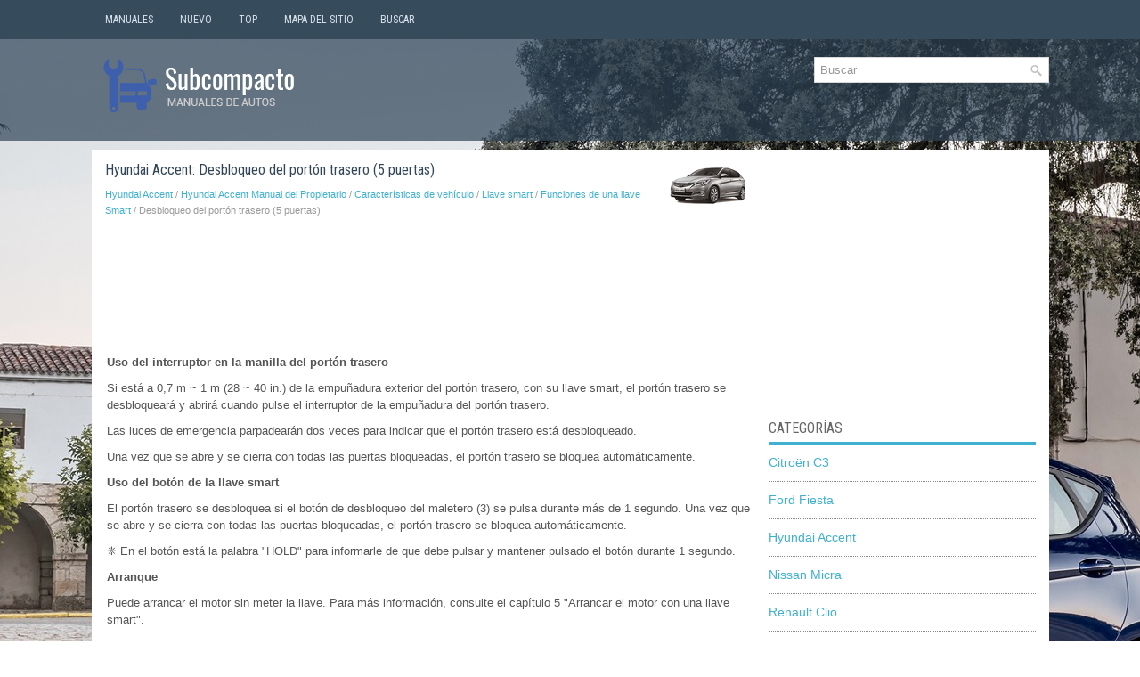

--- FILE ---
content_type: text/html; charset=UTF-8
request_url: https://www.bmanuales.com/desbloqueo_del_port_oacute_n_trasero_5_puertas_-602.html
body_size: 3544
content:
<!DOCTYPE html PUBLIC "-//W3C//DTD XHTML 1.0 Transitional//EN" "http://www.w3.org/TR/xhtml1/DTD/xhtml1-transitional.dtd">
<html xmlns="http://www.w3.org/1999/xhtml" lang="en-US">

<head profile="http://gmpg.org/xfn/11">
<meta http-equiv="Content-Type" content="text/html; charset=utf-8">
<meta name="viewport" content="width=device-width, initial-scale=1.0">
<title>Hyundai Accent: Desbloqueo del port&oacute;n trasero
(5 puertas) - Funciones de una llave Smart - Llave smart - Caracter&iacute;sticas de veh&iacute;culo - Hyundai Accent Manual del Propietario</title>
<link rel="stylesheet" href="style.css" type="text/css">
<link rel="shortcut icon" href="favicon.ico" type="image/x-icon">
<link href="media-queries.css" rel="stylesheet" type="text/css">
<script data-ad-client="ca-pub-3862022578288106" async src="https://pagead2.googlesyndication.com/pagead/js/adsbygoogle.js"></script>
</head>

<body>

<div class="subes_all">
	<div class="subes_menuintop">
		<ul>
			<li><a href="/">Manuales</a></li>
			<li><a href="/new.html">Nuevo</a></li>
			<li><a href="/top.html">Top</a></li>
			<li><a href="/sitemap.html">Mapa del sitio</a></li>
			<li><a href="/search.php">Buscar</a></li>
		</ul>
	</div>
	<div class="subes_logo">
		<a href="/">
		<img src="images/logo.png" alt="Manuales del Propietario de Coches" title="Manuales de Propietarios de Automoviles"></a>
			<div id="topsearch">
				<div id="search" title="Escriba y pulsa enter">
					<form method="get" id="searchform" action="/search.php">
						<input value="Buscar" name="q" id="s" onblur="if (this.value == '')  {this.value = 'Buscar';}" onfocus="if (this.value == 'Buscar') {this.value = '';}" type="text">
						<input type="hidden" name="cx" value="a62f1058108879686" />
				    	<input type="hidden" name="cof" value="FORID:11" />
				    	<input type="hidden" name="ie" value="UTF-8" />
				    	<input src="/images/search.png" style="border:0pt none; vertical-align: top; float:right" type="image">
					</form>
				</div>
			</div>
	</div>
	<div class="subes_textpart">
		<div class="subes_leftpart">
			<h1><img src="images/pages/small/5.png" alt="Hyundai Accent: Desbloqueo del port&oacute;n trasero
(5 puertas) - Funciones de una llave Smart - Llave smart - Caracter&iacute;sticas de veh&iacute;culo - Hyundai Accent Manual del Propietario" border="0" width="100" align=right style="margin: 0px 3px 0 3px">Hyundai Accent: Desbloqueo del port&oacute;n trasero
(5 puertas)</h1>
			<div class="subes_subtitle">
				<div style="font-size:11px; text-decoration:none; margin-top:5px;"><a href="hyundai_accent-5.html">Hyundai Accent</a> / <a href="hyundai_accent_manual_del_propietario-523.html">Hyundai Accent Manual del Propietario</a> / <a href="caracter_iacute_sticas_de_veh_iacute_culo-592.html">Caracter&iacute;sticas de veh&iacute;culo</a> / <a href="llave_smart-597.html">Llave smart</a> / <a href="funciones_de_una_llave_smart-598.html">Funciones de una llave Smart</a> /  Desbloqueo del port&oacute;n trasero
(5 puertas)</div></div>
			<p><script async src="https://pagead2.googlesyndication.com/pagead/js/adsbygoogle.js"></script>
<!-- bmanuales.com top 120 adaptive -->
<ins class="adsbygoogle"
     style="display:block; height: 120px;"
     data-ad-client="ca-pub-3862022578288106"
     data-ad-slot="8733654653"></ins>
<script>
     (adsbygoogle = window.adsbygoogle || []).push({});
</script></p>
			<table width="100%"><tr><td>
			<p><p><strong>Uso del interruptor en la manilla del
port&oacute;n trasero</strong></p>
<p>Si est&aacute; a 0,7 m ~ 1 m (28 ~ 40 in.) de la
empu&ntilde;adura exterior del port&oacute;n trasero,
con su llave smart, el port&oacute;n trasero se
desbloquear&aacute; y abrir&aacute; cuando pulse el
interruptor de la empu&ntilde;adura del port&oacute;n
trasero.</p>
<p>
Las luces de emergencia parpadear&aacute;n
dos veces para indicar que el port&oacute;n
trasero est&aacute; desbloqueado.</p>
<p>
Una vez que se abre y se cierra con
todas las puertas bloqueadas, el port&oacute;n
trasero se bloquea autom&aacute;ticamente.</p>
<p><strong>Uso del bot&oacute;n de la llave smart</strong></p>
<p>El port&oacute;n trasero se desbloquea si el
bot&oacute;n de desbloqueo del maletero (3) se
pulsa durante m&aacute;s de 1 segundo. Una
vez que se abre y se cierra con todas las
puertas bloqueadas, el port&oacute;n trasero se
bloquea autom&aacute;ticamente.</p>
<p>&#10056; En el bot&oacute;n est&aacute; la palabra &quot;HOLD&quot;
para informarle de que debe pulsar y
mantener pulsado el bot&oacute;n durante 1
segundo.</p>
<p><strong>Arranque</strong></p>
<p>Puede arrancar el motor sin meter la
llave. Para m&aacute;s informaci&oacute;n, consulte el
cap&iacute;tulo 5 &quot;Arrancar el motor con una
llave smart&quot;.</p><ul></ul></table></ul><div style="clear:both"></div><div align="center"><script async src="https://pagead2.googlesyndication.com/pagead/js/adsbygoogle.js"></script>
<!-- bmanuales.com bot adaptive -->
<ins class="adsbygoogle"
     style="display:block"
     data-ad-client="ca-pub-3862022578288106"
     data-ad-slot="6934036563"
     data-ad-format="auto"
     data-full-width-responsive="true"></ins>
<script>
     (adsbygoogle = window.adsbygoogle || []).push({});
</script></div>
<div style="width: calc(50% - 6px); margin:3px; float:left">
<h5 style="margin:5px 0"><a href="desbloqueo_del_maletero_4_puertas_-601.html" style="text-decoration:none"><img src="images/previus.gif" alt="" border="0" style="float:left; margin-right:3px;"><span>Desbloqueo del maletero (4 puertas)</span></a></h5>
   Uso del interruptor en la manilla del
maletero
Si est&aacute; a 0,7~1 m de la manilla exterior
del maletero con su llave smart, el
maletero se desbloquear&aacute; y abrir&aacute;
cuando pulse el  ...
   </p></div>
<div style="width: calc(50% - 6px); margin:3px; float:left">
<h5 style="margin:5px 0"><a href="precauciones_para_una_llave_smart-603.html" style="text-decoration:none"><img src="images/next.gif" alt="" border="0" style="float:right; margin-left:3px;"><span>Precauciones para una llave
Smart</span></a></h5>
   ATENCI&Oacute;N

	&nbsp;Sip or alguna raz&oacute;n, pierde su llave
	smart, no podr&aacute; arrancar su motor.
	Remolque el veh&iacute;culo si es necesario y
	contacte con un distribuidor
	HYUND ...
   </p></div>
<div style="clear:both"></div><div style="margin-top:0px;">
   <h5 style="margin:5px 0">Mas Informacion Sobre Automoviles:</h5><p><a href="l_iacute_quido_de_frenos-3007.html"><span>Škoda Fabia > L&iacute;quido de frenos</span></a><br>
   	El dep&oacute;sito de l&iacute;quido de frenos del sistema se encuentra en el vano motor
fig. 170 de la p&aacute;g. 164.
ATENCI&Oacute;N

	El vano motor del veh&iacute;culo es una zona peligrosa. Durante los 
	trabajos en
	el vano motor se deben tener en cuenta las siguientes indicaciones de  ...
   	</p><p><a href="l_iacute_quido_refrigerante-3006.html"><span>Škoda Fabia > L&iacute;quido refrigerante</span></a><br>
   	El l&iacute;quido refrigerante suministra la refrigeraci&oacute;n del motor.

Consiste de agua y aditivo del l&iacute;quido refrigerante con substancias adicionales,
los cuales protegen el sistema de refrigeraci&oacute;n de corrosi&oacute;n y evita el asiento
de cal.

El procentaje del aditivo ...
   	</p></div>
<script>
// <!--
document.write('<iframe src="counter.php?id=602" width=0 height=0 marginwidth=0 marginheight=0 scrolling=no frameborder=0></iframe>');
// -->

</script>
</p>
			</td></tr></table>
		</div>
		<div class="subes_rightpart">

			<div align="center" style="margin:15px 0 15px 0">
				<script async src="https://pagead2.googlesyndication.com/pagead/js/adsbygoogle.js"></script>
<!-- bmanuales.com side 300x250 -->
<ins class="adsbygoogle"
     style="display:inline-block;width:300px;height:250px"
     data-ad-client="ca-pub-3862022578288106"
     data-ad-slot="1617581962"></ins>
<script>
     (adsbygoogle = window.adsbygoogle || []).push({});
</script></div>
			<ul>
			</ul>
			<h2>Categorías</h2>
			<ul>
                <li><a href="/citrog_n_c3-4.html">Citroën C3</a></li>
                <li><a href="/ford_fiesta-1.html">Ford Fiesta</a></li>
                <li><a href="/hyundai_accent-5.html">Hyundai Accent</a></li>
                <li><a href="/nissan_micra-9.html">Nissan Micra</a></li>
                <li><a href="/renault_clio-11.html">Renault Clio</a></li>
                <li><a href="/e_koda_fabia-12.html">Škoda Fabia</a></li>
                <li><a href="https://es.vw-id3.com/">Volkswagen ID.3</a></li>
                <li><a href="https://es.vwid4.autos/">Volkswagen ID.4</a></li>
                <li><a href="https://es.mytoyo.com/">Toyota Prius</a></li>
			</ul>
			<div align="center" style="margin:25px 0">
				<!--LiveInternet counter--><script type="text/javascript"><!--
document.write("<a href='https://www.liveinternet.ru/click' "+
"target=_blank><img class='counter' src='https://counter.yadro.ru/hit?t11.1;r"+
escape(document.referrer)+((typeof(screen)=="undefined")?"":
";s"+screen.width+"*"+screen.height+"*"+(screen.colorDepth?
screen.colorDepth:screen.pixelDepth))+";u"+escape(document.URL)+
";h"+escape(document.title.substring(0,80))+";"+Math.random()+
"' alt='' title='LiveInternet: �������� ����� ���������� �� 24"+
" ����, ����������� �� 24 ���� � �� �������' "+
"border=0 width=88 height=31><\/a>")//--></script><!--/LiveInternet-->
<br>
<!--LiveInternet counter--><img id="licntBB3F" width="0" height="0" style="border:0"
title=""
src="[data-uri]"
alt=""/><script>(function(d,s){d.getElementById("licntBB3F").src=
"https://counter.yadro.ru/hit;esclassrol?t20.1;r"+escape(d.referrer)+
((typeof(s)=="undefined")?"":";s"+s.width+"*"+s.height+"*"+
(s.colorDepth?s.colorDepth:s.pixelDepth))+";u"+escape(d.URL)+
";h"+escape(d.title.substring(0,150))+";"+Math.random()})
(document,screen)</script><!--/LiveInternet--></div>
		</div>
		<div style="clear:both">
		</div>
	</div>
	<div class="subes_endpart">
		© 2016-2026 www.bmanuales.com 0.0211</div>
</div>

</body>

</html>


--- FILE ---
content_type: text/html; charset=utf-8
request_url: https://www.google.com/recaptcha/api2/aframe
body_size: 265
content:
<!DOCTYPE HTML><html><head><meta http-equiv="content-type" content="text/html; charset=UTF-8"></head><body><script nonce="6jIsEuyX1-DNRt7coegiMA">/** Anti-fraud and anti-abuse applications only. See google.com/recaptcha */ try{var clients={'sodar':'https://pagead2.googlesyndication.com/pagead/sodar?'};window.addEventListener("message",function(a){try{if(a.source===window.parent){var b=JSON.parse(a.data);var c=clients[b['id']];if(c){var d=document.createElement('img');d.src=c+b['params']+'&rc='+(localStorage.getItem("rc::a")?sessionStorage.getItem("rc::b"):"");window.document.body.appendChild(d);sessionStorage.setItem("rc::e",parseInt(sessionStorage.getItem("rc::e")||0)+1);localStorage.setItem("rc::h",'1769110834252');}}}catch(b){}});window.parent.postMessage("_grecaptcha_ready", "*");}catch(b){}</script></body></html>

--- FILE ---
content_type: text/css
request_url: https://www.bmanuales.com/style.css
body_size: 1023
content:
@import url('https://fonts.googleapis.com/css?family=Roboto+Condensed&display=swap');
*
{
	margin: 0;
	padding: 0;
	border: 0;
	font-size: 100%;
	vertical-align: baseline;
}
body {
    background: url("images/background.jpg") no-repeat fixed center top;
    color: #555555;
    box-shadow: inset 0 44px 0 rgb(54,75,92),inset 0 158px 0 rgb(49,69,87,0.7);
    font-family: Arial, Helvetica, Sans-serif;
    font-size: 13px;
    line-height: 1.5;
}
a {
    color: #3FB0D0;
    text-decoration: none;
}

a:hover, a:focus {
    color: #4CCFF4;
    text-decoration: none;
}

a:focus {
    outline: none;
}
.subes_all {
    width: 1075px;
    margin: 0 auto;
}
.subes_menuintop {
    padding: 0;
    position: relative;
    height: 44px;
    background: #364B5C;
}
.subes_menuintop ul {
    margin: 0;
    padding: 0;
    list-style: none;
    list-style-type: none;
    line-height: 1.0;
}
.subes_menuintop ul li {
    float: left;
    position: relative;
}
.subes_menuintop ul li a {
    color: #D6E1E9;
    padding: 16px 15px;
	text-decoration: none;
    font-family: 'Roboto Condensed', sans-serif;
    font-size: 12px;
    text-transform: uppercase;
    font-weight: normal;
    display: block;
}

.subes_menuintop ul li a:hover {
    color: #3FAFD0;
    outline: 0;
}
.subes_logo {
    height: auto;
    padding: 20px 0;
}
.subes_textpart {
    padding: 15px;
    background: #fff;
    margin-top:20px;
}
.subes_leftpart {
    overflow: hidden;
    float: left;
    width: 730px;
}
.subes_rightpart {
    overflow: hidden;
    float: left;
    width: 300px;
    margin-left: 15px;
}
.subes_leftpart h1 {
    color: #314556;
    margin: 0 0 10px 0;
    padding: 0;
    font-family: 'Roboto Condensed', sans-serif;
    font-size: 16px;
    line-height: 16px;
    font-weight: normal;
}
.subes_subtitle {color: #999999;
font-size: 12px;
line-height: 18px;
}
.subes_leftpart p {	margin: 10px 0;
}
.subes_leftpart ul, .subes_leftpart ol {
	margin: 10px 0 10px 20px;
}
/* Search
----------------------------*/

#search {
    border: 1px solid #D8D8D8;
    background: #fff;
    text-align: left;
    padding: 6px;
    min-width:250px;
}

#search #s {
    background: none;
    color: #979797;
    border: 0;
    width: calc(100% - 16px);
    padding: 0;
    margin: 0;
    outline: none;
}

#content-search {
    width: 300px;
    padding: 15px 0;
}
.subes_rightpart h2 {
    color: #666666;
    font-size: 16px;
    line-height: 16px;
    font-family: 'Roboto Condensed', sans-serif;
    font-weight: normal;
    text-decoration: none;
    text-transform: uppercase;
    border-bottom: 3px solid #3FB0D0;
    margin: 0 0 10px 0;
    padding: 10px 0 7px 0;
}
.subes_rightpart ul li {margin: 10px 0;
padding: 0 0 10px 0;
border-bottom: 1px dotted #888;
font-size:14px;
}
.subes_endpart {	margin-bottom: 15px;
    color: #FFFFFF;
    background: #314556;
    text-align: center;
    padding: 20px 0;
}
#topsearch {	float:right;
}
.subes_leftpart img {	max-width: 100%;
	height: auto;
}


--- FILE ---
content_type: text/css
request_url: https://www.bmanuales.com/media-queries.css
body_size: 259
content:
@media screen and (max-width: 768px) {
body {
    box-shadow: inset 0 44px 0 rgb(54,75,92),inset 0 143px 0 rgb(49,69,87,0.7);
}
.subes_all {
    width: auto;
    margin:0 5px;
}
.subes_menuintop ul li a {
    padding: 16px 7px;
}
.subes_logo {
    padding: 7px 0;
}
.subes_logo img {	display:block;
	margin:0 auto;
	width:200px;
}
#topsearch {
    float: none;
    clear:both;
    margin:0 auto;
}
#search {
    max-width: 400px;
    margin:0 auto;
}
.subes_textpart {
    margin-top: 5px;
    padding: 6px;
}
.subes_leftpart {
    width: 100%;
    clear:both;
}
.subes_rightpart {width: 100%;
clear:both;
margin:0;
}
.subes_menuintop {overflow:hidden;
}
.secondimage {	display:none;
}
}